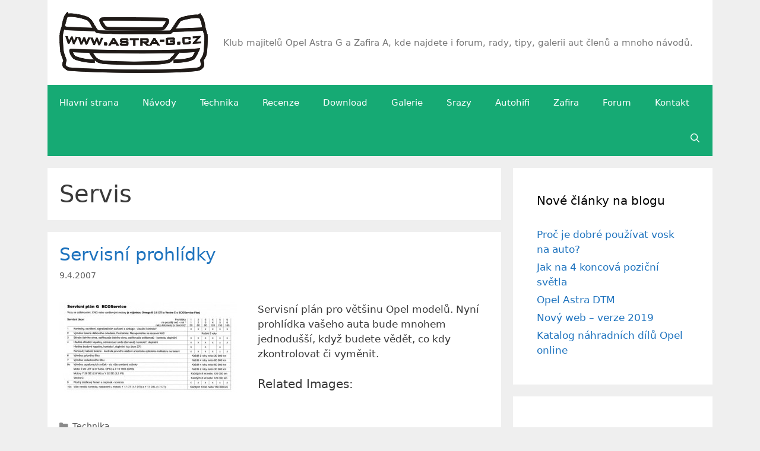

--- FILE ---
content_type: text/html; charset=UTF-8
request_url: https://www.astra-g.cz/stitky/servis/
body_size: 11183
content:
<!DOCTYPE html>
<html lang="cs">
<head>
<meta charset="UTF-8">
<meta name='robots' content='index, follow, max-image-preview:large, max-snippet:-1, max-video-preview:-1' />
<meta name="viewport" content="width=device-width, initial-scale=1">
<!-- This site is optimized with the Yoast SEO plugin v26.6 - https://yoast.com/wordpress/plugins/seo/ -->
<title>Servis &#8226; Astra-G.cz</title>
<link rel="canonical" href="https://www.astra-g.cz/stitky/servis/" />
<meta property="og:locale" content="cs_CZ" />
<meta property="og:type" content="article" />
<meta property="og:title" content="Servis &#8226; Astra-G.cz" />
<meta property="og:url" content="https://www.astra-g.cz/stitky/servis/" />
<meta property="og:site_name" content="Astra-G.cz" />
<meta name="twitter:card" content="summary_large_image" />
<script type="application/ld+json" class="yoast-schema-graph">{"@context":"https://schema.org","@graph":[{"@type":"CollectionPage","@id":"https://www.astra-g.cz/stitky/servis/","url":"https://www.astra-g.cz/stitky/servis/","name":"Servis &#8226; Astra-G.cz","isPartOf":{"@id":"https://www.astra-g.cz/#website"},"primaryImageOfPage":{"@id":"https://www.astra-g.cz/stitky/servis/#primaryimage"},"image":{"@id":"https://www.astra-g.cz/stitky/servis/#primaryimage"},"thumbnailUrl":"https://www.astra-g.cz/wp-content/uploads/servis11.jpg","breadcrumb":{"@id":"https://www.astra-g.cz/stitky/servis/#breadcrumb"},"inLanguage":"cs"},{"@type":"ImageObject","inLanguage":"cs","@id":"https://www.astra-g.cz/stitky/servis/#primaryimage","url":"https://www.astra-g.cz/wp-content/uploads/servis11.jpg","contentUrl":"https://www.astra-g.cz/wp-content/uploads/servis11.jpg","width":800,"height":407,"caption":"servisní prohlídky opel astra g"},{"@type":"BreadcrumbList","@id":"https://www.astra-g.cz/stitky/servis/#breadcrumb","itemListElement":[{"@type":"ListItem","position":1,"name":"Úvod","item":"https://www.astra-g.cz/"},{"@type":"ListItem","position":2,"name":"Servis"}]},{"@type":"WebSite","@id":"https://www.astra-g.cz/#website","url":"https://www.astra-g.cz/","name":"Astra-G.cz","description":"Klub majitelů Opel Astra G a Zafira A, kde najdete i forum, rady, tipy, galerii aut členů a mnoho návodů.","publisher":{"@id":"https://www.astra-g.cz/#/schema/person/b3765004c083e44f55dcc8720fa7264b"},"potentialAction":[{"@type":"SearchAction","target":{"@type":"EntryPoint","urlTemplate":"https://www.astra-g.cz/?s={search_term_string}"},"query-input":{"@type":"PropertyValueSpecification","valueRequired":true,"valueName":"search_term_string"}}],"inLanguage":"cs"},{"@type":["Person","Organization"],"@id":"https://www.astra-g.cz/#/schema/person/b3765004c083e44f55dcc8720fa7264b","name":"Milosh","image":{"@type":"ImageObject","inLanguage":"cs","@id":"https://www.astra-g.cz/#/schema/person/image/","url":"https://www.astra-g.cz/wp-content/uploads/logo1.gif","contentUrl":"https://www.astra-g.cz/wp-content/uploads/logo1.gif","width":250,"height":103,"caption":"Milosh"},"logo":{"@id":"https://www.astra-g.cz/#/schema/person/image/"}}]}</script>
<!-- / Yoast SEO plugin. -->
<link rel="alternate" type="application/rss+xml" title="Astra-G.cz &raquo; RSS zdroj" href="https://www.astra-g.cz/feed/" />
<link rel="alternate" type="application/rss+xml" title="Astra-G.cz &raquo; RSS komentářů" href="https://www.astra-g.cz/comments/feed/" />
<link rel="alternate" type="application/rss+xml" title="Astra-G.cz &raquo; RSS pro štítek Servis" href="https://www.astra-g.cz/stitky/servis/feed/" />
<style id='wp-img-auto-sizes-contain-inline-css'>
img:is([sizes=auto i],[sizes^="auto," i]){contain-intrinsic-size:3000px 1500px}
/*# sourceURL=wp-img-auto-sizes-contain-inline-css */
</style>
<style id='wp-block-library-inline-css'>
:root{--wp-block-synced-color:#7a00df;--wp-block-synced-color--rgb:122,0,223;--wp-bound-block-color:var(--wp-block-synced-color);--wp-editor-canvas-background:#ddd;--wp-admin-theme-color:#007cba;--wp-admin-theme-color--rgb:0,124,186;--wp-admin-theme-color-darker-10:#006ba1;--wp-admin-theme-color-darker-10--rgb:0,107,160.5;--wp-admin-theme-color-darker-20:#005a87;--wp-admin-theme-color-darker-20--rgb:0,90,135;--wp-admin-border-width-focus:2px}@media (min-resolution:192dpi){:root{--wp-admin-border-width-focus:1.5px}}.wp-element-button{cursor:pointer}:root .has-very-light-gray-background-color{background-color:#eee}:root .has-very-dark-gray-background-color{background-color:#313131}:root .has-very-light-gray-color{color:#eee}:root .has-very-dark-gray-color{color:#313131}:root .has-vivid-green-cyan-to-vivid-cyan-blue-gradient-background{background:linear-gradient(135deg,#00d084,#0693e3)}:root .has-purple-crush-gradient-background{background:linear-gradient(135deg,#34e2e4,#4721fb 50%,#ab1dfe)}:root .has-hazy-dawn-gradient-background{background:linear-gradient(135deg,#faaca8,#dad0ec)}:root .has-subdued-olive-gradient-background{background:linear-gradient(135deg,#fafae1,#67a671)}:root .has-atomic-cream-gradient-background{background:linear-gradient(135deg,#fdd79a,#004a59)}:root .has-nightshade-gradient-background{background:linear-gradient(135deg,#330968,#31cdcf)}:root .has-midnight-gradient-background{background:linear-gradient(135deg,#020381,#2874fc)}:root{--wp--preset--font-size--normal:16px;--wp--preset--font-size--huge:42px}.has-regular-font-size{font-size:1em}.has-larger-font-size{font-size:2.625em}.has-normal-font-size{font-size:var(--wp--preset--font-size--normal)}.has-huge-font-size{font-size:var(--wp--preset--font-size--huge)}.has-text-align-center{text-align:center}.has-text-align-left{text-align:left}.has-text-align-right{text-align:right}.has-fit-text{white-space:nowrap!important}#end-resizable-editor-section{display:none}.aligncenter{clear:both}.items-justified-left{justify-content:flex-start}.items-justified-center{justify-content:center}.items-justified-right{justify-content:flex-end}.items-justified-space-between{justify-content:space-between}.screen-reader-text{border:0;clip-path:inset(50%);height:1px;margin:-1px;overflow:hidden;padding:0;position:absolute;width:1px;word-wrap:normal!important}.screen-reader-text:focus{background-color:#ddd;clip-path:none;color:#444;display:block;font-size:1em;height:auto;left:5px;line-height:normal;padding:15px 23px 14px;text-decoration:none;top:5px;width:auto;z-index:100000}html :where(.has-border-color){border-style:solid}html :where([style*=border-top-color]){border-top-style:solid}html :where([style*=border-right-color]){border-right-style:solid}html :where([style*=border-bottom-color]){border-bottom-style:solid}html :where([style*=border-left-color]){border-left-style:solid}html :where([style*=border-width]){border-style:solid}html :where([style*=border-top-width]){border-top-style:solid}html :where([style*=border-right-width]){border-right-style:solid}html :where([style*=border-bottom-width]){border-bottom-style:solid}html :where([style*=border-left-width]){border-left-style:solid}html :where(img[class*=wp-image-]){height:auto;max-width:100%}:where(figure){margin:0 0 1em}html :where(.is-position-sticky){--wp-admin--admin-bar--position-offset:var(--wp-admin--admin-bar--height,0px)}@media screen and (max-width:600px){html :where(.is-position-sticky){--wp-admin--admin-bar--position-offset:0px}}
/*# sourceURL=wp-block-library-inline-css */
</style><style id='global-styles-inline-css'>
:root{--wp--preset--aspect-ratio--square: 1;--wp--preset--aspect-ratio--4-3: 4/3;--wp--preset--aspect-ratio--3-4: 3/4;--wp--preset--aspect-ratio--3-2: 3/2;--wp--preset--aspect-ratio--2-3: 2/3;--wp--preset--aspect-ratio--16-9: 16/9;--wp--preset--aspect-ratio--9-16: 9/16;--wp--preset--color--black: #000000;--wp--preset--color--cyan-bluish-gray: #abb8c3;--wp--preset--color--white: #ffffff;--wp--preset--color--pale-pink: #f78da7;--wp--preset--color--vivid-red: #cf2e2e;--wp--preset--color--luminous-vivid-orange: #ff6900;--wp--preset--color--luminous-vivid-amber: #fcb900;--wp--preset--color--light-green-cyan: #7bdcb5;--wp--preset--color--vivid-green-cyan: #00d084;--wp--preset--color--pale-cyan-blue: #8ed1fc;--wp--preset--color--vivid-cyan-blue: #0693e3;--wp--preset--color--vivid-purple: #9b51e0;--wp--preset--color--contrast: var(--contrast);--wp--preset--color--contrast-2: var(--contrast-2);--wp--preset--color--contrast-3: var(--contrast-3);--wp--preset--color--base: var(--base);--wp--preset--color--base-2: var(--base-2);--wp--preset--color--base-3: var(--base-3);--wp--preset--color--accent: var(--accent);--wp--preset--gradient--vivid-cyan-blue-to-vivid-purple: linear-gradient(135deg,rgb(6,147,227) 0%,rgb(155,81,224) 100%);--wp--preset--gradient--light-green-cyan-to-vivid-green-cyan: linear-gradient(135deg,rgb(122,220,180) 0%,rgb(0,208,130) 100%);--wp--preset--gradient--luminous-vivid-amber-to-luminous-vivid-orange: linear-gradient(135deg,rgb(252,185,0) 0%,rgb(255,105,0) 100%);--wp--preset--gradient--luminous-vivid-orange-to-vivid-red: linear-gradient(135deg,rgb(255,105,0) 0%,rgb(207,46,46) 100%);--wp--preset--gradient--very-light-gray-to-cyan-bluish-gray: linear-gradient(135deg,rgb(238,238,238) 0%,rgb(169,184,195) 100%);--wp--preset--gradient--cool-to-warm-spectrum: linear-gradient(135deg,rgb(74,234,220) 0%,rgb(151,120,209) 20%,rgb(207,42,186) 40%,rgb(238,44,130) 60%,rgb(251,105,98) 80%,rgb(254,248,76) 100%);--wp--preset--gradient--blush-light-purple: linear-gradient(135deg,rgb(255,206,236) 0%,rgb(152,150,240) 100%);--wp--preset--gradient--blush-bordeaux: linear-gradient(135deg,rgb(254,205,165) 0%,rgb(254,45,45) 50%,rgb(107,0,62) 100%);--wp--preset--gradient--luminous-dusk: linear-gradient(135deg,rgb(255,203,112) 0%,rgb(199,81,192) 50%,rgb(65,88,208) 100%);--wp--preset--gradient--pale-ocean: linear-gradient(135deg,rgb(255,245,203) 0%,rgb(182,227,212) 50%,rgb(51,167,181) 100%);--wp--preset--gradient--electric-grass: linear-gradient(135deg,rgb(202,248,128) 0%,rgb(113,206,126) 100%);--wp--preset--gradient--midnight: linear-gradient(135deg,rgb(2,3,129) 0%,rgb(40,116,252) 100%);--wp--preset--font-size--small: 13px;--wp--preset--font-size--medium: 20px;--wp--preset--font-size--large: 36px;--wp--preset--font-size--x-large: 42px;--wp--preset--spacing--20: 0.44rem;--wp--preset--spacing--30: 0.67rem;--wp--preset--spacing--40: 1rem;--wp--preset--spacing--50: 1.5rem;--wp--preset--spacing--60: 2.25rem;--wp--preset--spacing--70: 3.38rem;--wp--preset--spacing--80: 5.06rem;--wp--preset--shadow--natural: 6px 6px 9px rgba(0, 0, 0, 0.2);--wp--preset--shadow--deep: 12px 12px 50px rgba(0, 0, 0, 0.4);--wp--preset--shadow--sharp: 6px 6px 0px rgba(0, 0, 0, 0.2);--wp--preset--shadow--outlined: 6px 6px 0px -3px rgb(255, 255, 255), 6px 6px rgb(0, 0, 0);--wp--preset--shadow--crisp: 6px 6px 0px rgb(0, 0, 0);}:where(.is-layout-flex){gap: 0.5em;}:where(.is-layout-grid){gap: 0.5em;}body .is-layout-flex{display: flex;}.is-layout-flex{flex-wrap: wrap;align-items: center;}.is-layout-flex > :is(*, div){margin: 0;}body .is-layout-grid{display: grid;}.is-layout-grid > :is(*, div){margin: 0;}:where(.wp-block-columns.is-layout-flex){gap: 2em;}:where(.wp-block-columns.is-layout-grid){gap: 2em;}:where(.wp-block-post-template.is-layout-flex){gap: 1.25em;}:where(.wp-block-post-template.is-layout-grid){gap: 1.25em;}.has-black-color{color: var(--wp--preset--color--black) !important;}.has-cyan-bluish-gray-color{color: var(--wp--preset--color--cyan-bluish-gray) !important;}.has-white-color{color: var(--wp--preset--color--white) !important;}.has-pale-pink-color{color: var(--wp--preset--color--pale-pink) !important;}.has-vivid-red-color{color: var(--wp--preset--color--vivid-red) !important;}.has-luminous-vivid-orange-color{color: var(--wp--preset--color--luminous-vivid-orange) !important;}.has-luminous-vivid-amber-color{color: var(--wp--preset--color--luminous-vivid-amber) !important;}.has-light-green-cyan-color{color: var(--wp--preset--color--light-green-cyan) !important;}.has-vivid-green-cyan-color{color: var(--wp--preset--color--vivid-green-cyan) !important;}.has-pale-cyan-blue-color{color: var(--wp--preset--color--pale-cyan-blue) !important;}.has-vivid-cyan-blue-color{color: var(--wp--preset--color--vivid-cyan-blue) !important;}.has-vivid-purple-color{color: var(--wp--preset--color--vivid-purple) !important;}.has-black-background-color{background-color: var(--wp--preset--color--black) !important;}.has-cyan-bluish-gray-background-color{background-color: var(--wp--preset--color--cyan-bluish-gray) !important;}.has-white-background-color{background-color: var(--wp--preset--color--white) !important;}.has-pale-pink-background-color{background-color: var(--wp--preset--color--pale-pink) !important;}.has-vivid-red-background-color{background-color: var(--wp--preset--color--vivid-red) !important;}.has-luminous-vivid-orange-background-color{background-color: var(--wp--preset--color--luminous-vivid-orange) !important;}.has-luminous-vivid-amber-background-color{background-color: var(--wp--preset--color--luminous-vivid-amber) !important;}.has-light-green-cyan-background-color{background-color: var(--wp--preset--color--light-green-cyan) !important;}.has-vivid-green-cyan-background-color{background-color: var(--wp--preset--color--vivid-green-cyan) !important;}.has-pale-cyan-blue-background-color{background-color: var(--wp--preset--color--pale-cyan-blue) !important;}.has-vivid-cyan-blue-background-color{background-color: var(--wp--preset--color--vivid-cyan-blue) !important;}.has-vivid-purple-background-color{background-color: var(--wp--preset--color--vivid-purple) !important;}.has-black-border-color{border-color: var(--wp--preset--color--black) !important;}.has-cyan-bluish-gray-border-color{border-color: var(--wp--preset--color--cyan-bluish-gray) !important;}.has-white-border-color{border-color: var(--wp--preset--color--white) !important;}.has-pale-pink-border-color{border-color: var(--wp--preset--color--pale-pink) !important;}.has-vivid-red-border-color{border-color: var(--wp--preset--color--vivid-red) !important;}.has-luminous-vivid-orange-border-color{border-color: var(--wp--preset--color--luminous-vivid-orange) !important;}.has-luminous-vivid-amber-border-color{border-color: var(--wp--preset--color--luminous-vivid-amber) !important;}.has-light-green-cyan-border-color{border-color: var(--wp--preset--color--light-green-cyan) !important;}.has-vivid-green-cyan-border-color{border-color: var(--wp--preset--color--vivid-green-cyan) !important;}.has-pale-cyan-blue-border-color{border-color: var(--wp--preset--color--pale-cyan-blue) !important;}.has-vivid-cyan-blue-border-color{border-color: var(--wp--preset--color--vivid-cyan-blue) !important;}.has-vivid-purple-border-color{border-color: var(--wp--preset--color--vivid-purple) !important;}.has-vivid-cyan-blue-to-vivid-purple-gradient-background{background: var(--wp--preset--gradient--vivid-cyan-blue-to-vivid-purple) !important;}.has-light-green-cyan-to-vivid-green-cyan-gradient-background{background: var(--wp--preset--gradient--light-green-cyan-to-vivid-green-cyan) !important;}.has-luminous-vivid-amber-to-luminous-vivid-orange-gradient-background{background: var(--wp--preset--gradient--luminous-vivid-amber-to-luminous-vivid-orange) !important;}.has-luminous-vivid-orange-to-vivid-red-gradient-background{background: var(--wp--preset--gradient--luminous-vivid-orange-to-vivid-red) !important;}.has-very-light-gray-to-cyan-bluish-gray-gradient-background{background: var(--wp--preset--gradient--very-light-gray-to-cyan-bluish-gray) !important;}.has-cool-to-warm-spectrum-gradient-background{background: var(--wp--preset--gradient--cool-to-warm-spectrum) !important;}.has-blush-light-purple-gradient-background{background: var(--wp--preset--gradient--blush-light-purple) !important;}.has-blush-bordeaux-gradient-background{background: var(--wp--preset--gradient--blush-bordeaux) !important;}.has-luminous-dusk-gradient-background{background: var(--wp--preset--gradient--luminous-dusk) !important;}.has-pale-ocean-gradient-background{background: var(--wp--preset--gradient--pale-ocean) !important;}.has-electric-grass-gradient-background{background: var(--wp--preset--gradient--electric-grass) !important;}.has-midnight-gradient-background{background: var(--wp--preset--gradient--midnight) !important;}.has-small-font-size{font-size: var(--wp--preset--font-size--small) !important;}.has-medium-font-size{font-size: var(--wp--preset--font-size--medium) !important;}.has-large-font-size{font-size: var(--wp--preset--font-size--large) !important;}.has-x-large-font-size{font-size: var(--wp--preset--font-size--x-large) !important;}
/*# sourceURL=global-styles-inline-css */
</style>
<style id='classic-theme-styles-inline-css'>
/*! This file is auto-generated */
.wp-block-button__link{color:#fff;background-color:#32373c;border-radius:9999px;box-shadow:none;text-decoration:none;padding:calc(.667em + 2px) calc(1.333em + 2px);font-size:1.125em}.wp-block-file__button{background:#32373c;color:#fff;text-decoration:none}
/*# sourceURL=/wp-includes/css/classic-themes.min.css */
</style>
<!-- <link rel='stylesheet' id='responsive-lightbox-nivo_lightbox-css-css' href='https://www.astra-g.cz/wp-content/plugins/responsive-lightbox-lite/assets/nivo-lightbox/nivo-lightbox.css?ver=6.9' media='all' /> -->
<!-- <link rel='stylesheet' id='responsive-lightbox-nivo_lightbox-css-d-css' href='https://www.astra-g.cz/wp-content/plugins/responsive-lightbox-lite/assets/nivo-lightbox/themes/default/default.css?ver=6.9' media='all' /> -->
<!-- <link rel='stylesheet' id='generate-style-css' href='https://www.astra-g.cz/wp-content/themes/generatepress/assets/css/all.min.css?ver=3.6.1' media='all' /> -->
<link rel="stylesheet" type="text/css" href="//www.astra-g.cz/wp-content/cache/wpfc-minified/101rdu9d/e0oux.css" media="all"/>
<style id='generate-style-inline-css'>
@media (max-width: 768px){.main-navigation .menu-toggle,.main-navigation .mobile-bar-items,.sidebar-nav-mobile:not(#sticky-placeholder){display:block;}.main-navigation ul,.gen-sidebar-nav{display:none;}[class*="nav-float-"] .site-header .inside-header > *{float:none;clear:both;}}
.dynamic-author-image-rounded{border-radius:100%;}.dynamic-featured-image, .dynamic-author-image{vertical-align:middle;}.one-container.blog .dynamic-content-template:not(:last-child), .one-container.archive .dynamic-content-template:not(:last-child){padding-bottom:0px;}.dynamic-entry-excerpt > p:last-child{margin-bottom:0px;}
/*# sourceURL=generate-style-inline-css */
</style>
<!-- <link rel='stylesheet' id='generate-font-icons-css' href='https://www.astra-g.cz/wp-content/themes/generatepress/assets/css/components/font-icons.min.css?ver=3.6.1' media='all' /> -->
<!-- <link rel='stylesheet' id='generatepress-dynamic-css' href='https://www.astra-g.cz/wp-content/uploads/generatepress/style.min.css?ver=1767772843' media='all' /> -->
<!-- <link rel='stylesheet' id='generate-blog-images-css' href='https://www.astra-g.cz/wp-content/plugins/gp-premium/blog/functions/css/featured-images.min.css?ver=2.5.2' media='all' /> -->
<!-- <link rel='stylesheet' id='generate-navigation-branding-css' href='https://www.astra-g.cz/wp-content/plugins/gp-premium/menu-plus/functions/css/navigation-branding.min.css?ver=2.5.2' media='all' /> -->
<link rel="stylesheet" type="text/css" href="//www.astra-g.cz/wp-content/cache/wpfc-minified/8ad6zixd/e0ov1.css" media="all"/>
<style id='generate-navigation-branding-inline-css'>
@media (max-width: 768px){.site-header, #site-navigation, #sticky-navigation{display:none !important;opacity:0.0;}#mobile-header{display:block !important;width:100% !important;}#mobile-header .main-nav > ul{display:none;}#mobile-header.toggled .main-nav > ul, #mobile-header .menu-toggle, #mobile-header .mobile-bar-items{display:block;}#mobile-header .main-nav{-ms-flex:0 0 100%;flex:0 0 100%;-webkit-box-ordinal-group:5;-ms-flex-order:4;order:4;}.navigation-branding .main-title a, .navigation-branding .main-title a:hover, .navigation-branding .main-title a:visited{color:#ffffff;}}.navigation-branding img, .site-logo.mobile-header-logo img{height:60px;width:auto;}.navigation-branding .main-title{line-height:60px;}@media (max-width: 1130px){#site-navigation .navigation-branding, #sticky-navigation .navigation-branding{margin-left:10px;}}@media (max-width: 768px){.main-navigation:not(.slideout-navigation) .main-nav{-ms-flex:0 0 100%;flex:0 0 100%;}.main-navigation:not(.slideout-navigation) .inside-navigation{-ms-flex-wrap:wrap;flex-wrap:wrap;display:-webkit-box;display:-ms-flexbox;display:flex;}.nav-aligned-center .navigation-branding, .nav-aligned-left .navigation-branding{margin-right:auto;}.nav-aligned-center  .main-navigation.has-branding:not(.slideout-navigation) .inside-navigation .main-nav,.nav-aligned-center  .main-navigation.has-sticky-branding.navigation-stick .inside-navigation .main-nav,.nav-aligned-left  .main-navigation.has-branding:not(.slideout-navigation) .inside-navigation .main-nav,.nav-aligned-left  .main-navigation.has-sticky-branding.navigation-stick .inside-navigation .main-nav{margin-right:0px;}}
/*# sourceURL=generate-navigation-branding-inline-css */
</style>
<script src='//www.astra-g.cz/wp-content/cache/wpfc-minified/2fm9vo38/e0oux.js' type="text/javascript"></script>
<!-- <script src="https://www.astra-g.cz/wp-includes/js/jquery/jquery.min.js?ver=3.7.1" id="jquery-core-js"></script> -->
<!-- <script src="https://www.astra-g.cz/wp-includes/js/jquery/jquery-migrate.min.js?ver=3.4.1" id="jquery-migrate-js"></script> -->
<!-- <script src="https://www.astra-g.cz/wp-content/plugins/responsive-lightbox-lite/assets/nivo-lightbox/nivo-lightbox.min.js?ver=6.9" id="responsive-lightbox-nivo_lightbox-js"></script> -->
<script id="responsive-lightbox-lite-script-js-extra">
var rllArgs = {"script":"nivo_lightbox","selector":"lightbox","custom_events":""};
//# sourceURL=responsive-lightbox-lite-script-js-extra
</script>
<script src='//www.astra-g.cz/wp-content/cache/wpfc-minified/g5qu9vst/e0oux.js' type="text/javascript"></script>
<!-- <script src="https://www.astra-g.cz/wp-content/plugins/responsive-lightbox-lite/assets/inc/script.js?ver=6.9" id="responsive-lightbox-lite-script-js"></script> -->
<link rel="https://api.w.org/" href="https://www.astra-g.cz/wp-json/" /><link rel="alternate" title="JSON" type="application/json" href="https://www.astra-g.cz/wp-json/wp/v2/tags/212" /><link rel="EditURI" type="application/rsd+xml" title="RSD" href="https://www.astra-g.cz/xmlrpc.php?rsd" />
<meta name="generator" content="WordPress 6.9" />
<link rel="icon" href="https://www.astra-g.cz/wp-content/uploads/astra_g_favico-150x150.png" sizes="32x32" />
<link rel="icon" href="https://www.astra-g.cz/wp-content/uploads/astra_g_favico.png" sizes="192x192" />
<link rel="apple-touch-icon" href="https://www.astra-g.cz/wp-content/uploads/astra_g_favico.png" />
<meta name="msapplication-TileImage" content="https://www.astra-g.cz/wp-content/uploads/astra_g_favico.png" />
<style id="wp-custom-css">
.single-post .entry-content a {
text-decoration: underline;
}
.read-more-container {
text-align: right;
}		</style>
<script async src="https://pagead2.googlesyndication.com/pagead/js/adsbygoogle.js?client=ca-pub-5757814302155523"
crossorigin="anonymous"></script>	
<script>
(function (s, t, a, y, twenty, two) {
s.Stay22 = s.Stay22 || {};
s.Stay22.params = { lmaID: '692d6e05b2478d16bb97d422' };
twenty = t.createElement(a);
two = t.getElementsByTagName(a)[0];
twenty.async = 1;
twenty.src = y;
two.parentNode.insertBefore(twenty, two);
})(window, document, 'script', 'https://scripts.stay22.com/letmeallez.js');
</script>
<!-- <link rel='stylesheet' id='ngg_trigger_buttons-css' href='https://www.astra-g.cz/wp-content/plugins/nextgen-gallery/static/GalleryDisplay/trigger_buttons.css?ver=4.0.3' media='all' /> -->
<!-- <link rel='stylesheet' id='fancybox-0-css' href='https://www.astra-g.cz/wp-content/plugins/nextgen-gallery/static/Lightbox/fancybox/jquery.fancybox-1.3.4.css?ver=4.0.3' media='all' /> -->
<!-- <link rel='stylesheet' id='fontawesome_v4_shim_style-css' href='https://www.astra-g.cz/wp-content/plugins/nextgen-gallery/static/FontAwesome/css/v4-shims.min.css?ver=6.9' media='all' /> -->
<!-- <link rel='stylesheet' id='fontawesome-css' href='https://www.astra-g.cz/wp-content/plugins/nextgen-gallery/static/FontAwesome/css/all.min.css?ver=6.9' media='all' /> -->
<!-- <link rel='stylesheet' id='nextgen_pagination_style-css' href='https://www.astra-g.cz/wp-content/plugins/nextgen-gallery/static/GalleryDisplay/pagination_style.css?ver=4.0.3' media='all' /> -->
<!-- <link rel='stylesheet' id='nextgen_basic_thumbnails_style-css' href='https://www.astra-g.cz/wp-content/plugins/nextgen-gallery/static/Thumbnails/nextgen_basic_thumbnails.css?ver=4.0.3' media='all' /> -->
<link rel="stylesheet" type="text/css" href="//www.astra-g.cz/wp-content/cache/wpfc-minified/km5nb17l/e0oux.css" media="all"/>
</head>
<body class="archive tag tag-servis tag-212 wp-custom-logo wp-embed-responsive wp-theme-generatepress post-image-below-header post-image-aligned-left sticky-menu-fade mobile-header right-sidebar nav-below-header separate-containers contained-header active-footer-widgets-3 nav-search-enabled nav-aligned-left header-aligned-left dropdown-hover" itemtype="https://schema.org/Blog" itemscope>
<a class="screen-reader-text skip-link" href="#content" title="Přeskočit na obsah">Přeskočit na obsah</a>		<header class="site-header grid-container grid-parent" id="masthead" aria-label="Web"  itemtype="https://schema.org/WPHeader" itemscope>
<div class="inside-header grid-container grid-parent">
<div class="site-branding-container"><div class="site-logo">
<a href="https://www.astra-g.cz/" rel="home">
<img  class="header-image is-logo-image" alt="Astra-G.cz" src="https://www.astra-g.cz/wp-content/uploads/logo1.gif" />
</a>
</div><div class="site-branding">
<p class="site-description" itemprop="description">Klub majitelů Opel Astra G a Zafira A, kde najdete i forum, rady, tipy, galerii aut členů a mnoho návodů.</p>
</div></div>			</div>
</header>
<nav id="mobile-header" itemtype="https://schema.org/SiteNavigationElement" itemscope class="main-navigation mobile-header-navigation has-branding">
<div class="inside-navigation grid-container grid-parent">
<form method="get" class="search-form navigation-search" action="https://www.astra-g.cz/">
<input type="search" class="search-field" value="" name="s" title="Hledat" />
</form><div class="navigation-branding"><p class="main-title" itemprop="headline">
<a href="https://www.astra-g.cz/" rel="home">
Astra-G.cz
</a>
</p></div>		<div class="mobile-bar-items">
<span class="search-item">
<a aria-label="Otevřít vyhledávání" href="#">
</a>
</span>
</div>
<button class="menu-toggle" aria-controls="mobile-menu" aria-expanded="false">
<span class="mobile-menu">Menu</span>					</button>
<div id="mobile-menu" class="main-nav"><ul id="menu-menu" class=" menu sf-menu"><li id="menu-item-290" class="menu-item menu-item-type-custom menu-item-object-custom menu-item-home menu-item-290"><a href="https://www.astra-g.cz" title="Hlavní strana &#8211; homepage">Hlavní strana</a></li>
<li id="menu-item-281" class="menu-item menu-item-type-taxonomy menu-item-object-category menu-item-281"><a href="https://www.astra-g.cz/kategorie/navody/">Návody</a></li>
<li id="menu-item-284" class="menu-item menu-item-type-taxonomy menu-item-object-category menu-item-284"><a href="https://www.astra-g.cz/kategorie/technika/">Technika</a></li>
<li id="menu-item-282" class="menu-item menu-item-type-taxonomy menu-item-object-category menu-item-282"><a href="https://www.astra-g.cz/kategorie/recenze/">Recenze</a></li>
<li id="menu-item-3136" class="menu-item menu-item-type-post_type menu-item-object-page menu-item-3136"><a href="https://www.astra-g.cz/download-ke-stazeni/" title="Download &#8211; ke stažení">Download</a></li>
<li id="menu-item-718" class="menu-item menu-item-type-post_type menu-item-object-page menu-item-718"><a href="https://www.astra-g.cz/galerie/">Galerie</a></li>
<li id="menu-item-4143" class="menu-item menu-item-type-taxonomy menu-item-object-category menu-item-4143"><a href="https://www.astra-g.cz/kategorie/srazy/">Srazy</a></li>
<li id="menu-item-288" class="menu-item menu-item-type-taxonomy menu-item-object-category menu-item-288"><a href="https://www.astra-g.cz/kategorie/autohifi/">Autohifi</a></li>
<li id="menu-item-286" class="menu-item menu-item-type-taxonomy menu-item-object-category menu-item-286"><a href="https://www.astra-g.cz/kategorie/zafira/" title="Opel Zafira">Zafira</a></li>
<li id="menu-item-289" class="menu-item menu-item-type-custom menu-item-object-custom menu-item-289"><a href="https://www.astra-g.cz/forum/">Forum</a></li>
<li id="menu-item-3151" class="menu-item menu-item-type-post_type menu-item-object-page menu-item-3151"><a href="https://www.astra-g.cz/kontakt/">Kontakt</a></li>
<li class="search-item menu-item-align-right"><a aria-label="Otevřít vyhledávání" href="#"></a></li></ul></div>			</div><!-- .inside-navigation -->
</nav><!-- #site-navigation -->
<nav class="main-navigation grid-container grid-parent sub-menu-left" id="site-navigation" aria-label="Primární"  itemtype="https://schema.org/SiteNavigationElement" itemscope>
<div class="inside-navigation grid-container grid-parent">
<form method="get" class="search-form navigation-search" action="https://www.astra-g.cz/">
<input type="search" class="search-field" value="" name="s" title="Hledat" />
</form>		<div class="mobile-bar-items">
<span class="search-item">
<a aria-label="Otevřít vyhledávání" href="#">
</a>
</span>
</div>
<button class="menu-toggle" aria-controls="primary-menu" aria-expanded="false">
<span class="mobile-menu">Menu</span>				</button>
<div id="primary-menu" class="main-nav"><ul id="menu-menu-1" class=" menu sf-menu"><li class="menu-item menu-item-type-custom menu-item-object-custom menu-item-home menu-item-290"><a href="https://www.astra-g.cz" title="Hlavní strana &#8211; homepage">Hlavní strana</a></li>
<li class="menu-item menu-item-type-taxonomy menu-item-object-category menu-item-281"><a href="https://www.astra-g.cz/kategorie/navody/">Návody</a></li>
<li class="menu-item menu-item-type-taxonomy menu-item-object-category menu-item-284"><a href="https://www.astra-g.cz/kategorie/technika/">Technika</a></li>
<li class="menu-item menu-item-type-taxonomy menu-item-object-category menu-item-282"><a href="https://www.astra-g.cz/kategorie/recenze/">Recenze</a></li>
<li class="menu-item menu-item-type-post_type menu-item-object-page menu-item-3136"><a href="https://www.astra-g.cz/download-ke-stazeni/" title="Download &#8211; ke stažení">Download</a></li>
<li class="menu-item menu-item-type-post_type menu-item-object-page menu-item-718"><a href="https://www.astra-g.cz/galerie/">Galerie</a></li>
<li class="menu-item menu-item-type-taxonomy menu-item-object-category menu-item-4143"><a href="https://www.astra-g.cz/kategorie/srazy/">Srazy</a></li>
<li class="menu-item menu-item-type-taxonomy menu-item-object-category menu-item-288"><a href="https://www.astra-g.cz/kategorie/autohifi/">Autohifi</a></li>
<li class="menu-item menu-item-type-taxonomy menu-item-object-category menu-item-286"><a href="https://www.astra-g.cz/kategorie/zafira/" title="Opel Zafira">Zafira</a></li>
<li class="menu-item menu-item-type-custom menu-item-object-custom menu-item-289"><a href="https://www.astra-g.cz/forum/">Forum</a></li>
<li class="menu-item menu-item-type-post_type menu-item-object-page menu-item-3151"><a href="https://www.astra-g.cz/kontakt/">Kontakt</a></li>
<li class="search-item menu-item-align-right"><a aria-label="Otevřít vyhledávání" href="#"></a></li></ul></div>			</div>
</nav>
<div class="site grid-container container hfeed grid-parent" id="page">
<div class="site-content" id="content">
<div class="content-area grid-parent mobile-grid-100 grid-70 tablet-grid-70" id="primary">
<main class="site-main" id="main">
<header class="page-header" aria-label="Stránka">
<h1 class="page-title">
Servis			</h1>
</header>
<article id="post-110" class="post-110 post type-post status-publish format-standard has-post-thumbnail hentry category-technika tag-servis tag-servisni-prohlidka" itemtype="https://schema.org/CreativeWork" itemscope>
<div class="inside-article">
<header class="entry-header">
<h2 class="entry-title" itemprop="headline"><a href="https://www.astra-g.cz/servisni-prohlidky/" rel="bookmark">Servisní prohlídky</a></h2>		<div class="entry-meta">
<span class="posted-on"><time class="updated" datetime="2025-04-15T05:53:30+01:00" itemprop="dateModified">15.4.2025</time><time class="entry-date published" datetime="2007-04-09T21:39:28+01:00" itemprop="datePublished">9.4.2007</time></span> 		</div>
</header>
<div class="post-image">
<a href="https://www.astra-g.cz/servisni-prohlidky/">
<img width="300" height="153" src="https://www.astra-g.cz/wp-content/uploads/servis11-300x153.jpg" class="attachment-medium size-medium wp-post-image" alt="servisní prohlídky opel astra g" itemprop="image" decoding="async" srcset="https://www.astra-g.cz/wp-content/uploads/servis11-300x153.jpg 300w, https://www.astra-g.cz/wp-content/uploads/servis11.jpg 800w" sizes="(max-width: 300px) 100vw, 300px" />
</a>
</div>
<div class="entry-content" itemprop="text">
<p>Servisní plán pro většinu Opel modelů. Nyní prohlídka vašeho auta bude mnohem jednodušší, když budete vědět, co kdy zkontrolovat či vyměnit.</p>
<h3>Related Images:</h3>			</div>
<footer class="entry-meta" aria-label="Metainformace položky">
<span class="cat-links"><span class="screen-reader-text">Rubriky </span><a href="https://www.astra-g.cz/kategorie/technika/" rel="category tag">Technika</a></span> 		</footer>
</div>
</article>
<article id="post-120" class="post-120 post type-post status-publish format-standard has-post-thumbnail hentry category-navody tag-servis tag-servisni-prohlidka" itemtype="https://schema.org/CreativeWork" itemscope>
<div class="inside-article">
<header class="entry-header">
<h2 class="entry-title" itemprop="headline"><a href="https://www.astra-g.cz/insp-hlaska-servisni-prohlidky/" rel="bookmark">InSP &#8211; Hláška servisní prohlídky</a></h2>		<div class="entry-meta">
<span class="posted-on"><time class="updated" datetime="2025-04-15T05:53:36+01:00" itemprop="dateModified">15.4.2025</time><time class="entry-date published" datetime="2007-03-23T21:11:38+01:00" itemprop="datePublished">23.3.2007</time></span> 		</div>
</header>
<div class="post-image">
<a href="https://www.astra-g.cz/insp-hlaska-servisni-prohlidky/">
<img width="300" height="191" src="https://www.astra-g.cz/wp-content/uploads/insp-300x191.jpg" class="attachment-medium size-medium wp-post-image" alt="insp" itemprop="image" decoding="async" fetchpriority="high" srcset="https://www.astra-g.cz/wp-content/uploads/insp-300x191.jpg 300w, https://www.astra-g.cz/wp-content/uploads/insp.jpg 1000w" sizes="(max-width: 300px) 100vw, 300px" />
</a>
</div>
<div class="entry-content" itemprop="text">
<p>Pokud se vám hláška <strong>InSP</strong> servisní prohlídka objeví na počítadle ukazatele kilometrů, zde je postup jak ji odstranit.</p>
<h3>Related Images:</h3>			</div>
<footer class="entry-meta" aria-label="Metainformace položky">
<span class="cat-links"><span class="screen-reader-text">Rubriky </span><a href="https://www.astra-g.cz/kategorie/navody/" rel="category tag">Návody</a></span> 		</footer>
</div>
</article>
</main>
</div>
<div class="widget-area sidebar is-right-sidebar grid-30 tablet-grid-30 grid-parent" id="right-sidebar">
<div class="inside-right-sidebar">
<aside id="recent-posts-2" class="widget inner-padding widget_recent_entries">
<h2 class="widget-title">Nové články na blogu</h2>
<ul>
<li>
<a href="https://www.astra-g.cz/proc-je-dobre-pouzivat-vosk-na-auto/">Proč je dobré používat vosk na auto?</a>
</li>
<li>
<a href="https://www.astra-g.cz/jak-na-4-koncova-pozicni-svetla/">Jak na 4 koncová poziční světla</a>
</li>
<li>
<a href="https://www.astra-g.cz/opel-astra-dtm/">Opel Astra DTM</a>
</li>
<li>
<a href="https://www.astra-g.cz/novy-web-verze-2019/">Nový web &#8211; verze 2019</a>
</li>
<li>
<a href="https://www.astra-g.cz/katalog-nahradnich-dilu-opel-online/">Katalog náhradních dílů Opel online</a>
</li>
</ul>
</aside><aside id="custom_html-2" class="widget_text widget inner-padding widget_custom_html"><div class="textwidget custom-html-widget"><script async src="https://pagead2.googlesyndication.com/pagead/js/adsbygoogle.js?client=ca-pub-1033462108778010"
crossorigin="anonymous"></script>
<!-- astra-g-336x280-sw -->
<ins class="adsbygoogle"
style="display:block"
data-ad-client="ca-pub-1033462108778010"
data-ad-slot="8223911438"
data-ad-format="auto"
data-full-width-responsive="true"></ins>
<script>
(adsbygoogle = window.adsbygoogle || []).push({});
</script></div></aside><aside id="custom_html-11" class="widget_text widget inner-padding widget_custom_html"><div class="textwidget custom-html-widget"><a href="https://espolupracecz.go2cloud.org/aff_c?offer_id=2&aff_id=24217&source=astra-g-web"><img src="https://www.epojisteni.cz/content/images/Banner5s.jpg" alt="Nejlevnější povinné ručení" /></a></div></aside><aside id="custom_html-9" class="widget_text widget inner-padding widget_custom_html"><h2 class="widget-title">Reklama</h2><div class="textwidget custom-html-widget"><a target="_blank" href="http://www.pepas.cz" title="Vše o češtině pro OPEL">OPEL umí česky</a>
</div></aside><aside id="custom_html-8" class="widget_text widget inner-padding widget_custom_html"><h2 class="widget-title">Partnerský web</h2><div class="textwidget custom-html-widget"><a href='http://www.opelclubrenbau.cz' onclick='window.open("http://www.opelclubrenbau.cz"); return false;'><img src='https://www.astra-g.cz/wp-content/uploads/opelclubrenbau.gif' alt='www.opelclubrenbau.cz' style='border:0' /></a></div></aside>	</div>
</div>

</div>
</div>
<div class="site-footer grid-container grid-parent">
<div id="footer-widgets" class="site footer-widgets">
<div class="footer-widgets-container grid-container grid-parent">
<div class="inside-footer-widgets">
<div class="footer-widget-1 grid-parent grid-33 tablet-grid-50 mobile-grid-100">
<aside id="text-4" class="widget inner-padding widget_text"><h2 class="widget-title">Návštěvnost:</h2>			<div class="textwidget"><center>
<a href="https://www.toplist.cz/" rel="nofollow" ><script language="JavaScript" type="text/javascript">
<!--
document.write ('<img src="https://toplist.cz/count.asp?id=187465&amp;logo=mc&amp;http='+escape(document.referrer)+'&amp;wi='+escape(window.screen.width)+'&amp;he='+escape(window.screen.height)+'&amp;cd='+escape(window.screen.colorDepth)+'&amp;t='+escape(document.title)+'" width="88" height="60" border=0 alt="TOPlist" />');
//--></script><noscript><img src="https://toplist.cz/count.asp?id=187465&logo=mc" border="0"
alt="TOPlist" width="88" height="60" /></noscript></a>
</center></div>
</aside><aside id="custom_html-5" class="widget_text widget inner-padding widget_custom_html"><div class="textwidget custom-html-widget"><!-- Global site tag (gtag.js) - Google Analytics -->
<script async src="https://www.googletagmanager.com/gtag/js?id=UA-19067668-2"></script>
<script>
window.dataLayer = window.dataLayer || [];
function gtag(){dataLayer.push(arguments);}
gtag('js', new Date());
gtag('config', 'UA-19067668-2');
</script>
</div></aside>	</div>
<div class="footer-widget-2 grid-parent grid-33 tablet-grid-50 mobile-grid-100">
<aside id="text-7" class="widget inner-padding widget_text"><h2 class="widget-title">TIP: Kniha JAK NA TO</h2>			<div class="textwidget"><center><a href="https://www.astra-g.cz/udrzba-a-opravy-automobilu-opel-astra-zafira/" rel="nofollow">
<img border="0" src="https://www.astra-g.cz/forum/images/astra_manual.jpg" width="150" height="210" title="Jak na to Opel Astra G a Opel Zafira A kniha" alt="Jak na to Opel Astra G a Opel Zafira A kniha"></a></center></div>
</aside><aside id="custom_html-6" class="widget_text widget inner-padding widget_custom_html"><div class="textwidget custom-html-widget"><script async type="text/javascript" src="https://serve.affiliate.heureka.cz/js/trixam.min.js"></script></div></aside>	</div>
<div class="footer-widget-3 grid-parent grid-33 tablet-grid-50 mobile-grid-100">
<aside id="custom_html-10" class="widget_text widget inner-padding widget_custom_html"><h2 class="widget-title">Astra-G.cz</h2><div class="textwidget custom-html-widget">Copyright 2006-2026
<p></p>
<img border="0" src="https://www.astra-g.cz/bannery/opel-astrag.png" width="80" height="15">
<p></p>
<img border="0" src="https://www.astra-g.cz/forum/download/file.php?avatar=2_1570113319.gif" width="88" height="31">
</div></aside>	</div>
</div>
</div>
</div>
<footer class="site-info" aria-label="Web"  itemtype="https://schema.org/WPFooter" itemscope>
<div class="inside-site-info grid-container grid-parent">
<div class="copyright-bar">
Astra-G.cz &copy; 2026 | <a href="https://www.astra-g.cz/mapa-webu/">Mapa webu</a>					</div>
</div>
</footer>
</div>
<script type="speculationrules">
{"prefetch":[{"source":"document","where":{"and":[{"href_matches":"/*"},{"not":{"href_matches":["/wp-*.php","/wp-admin/*","/wp-content/uploads/*","/wp-content/*","/wp-content/plugins/*","/wp-content/themes/generatepress/*","/*\\?(.+)"]}},{"not":{"selector_matches":"a[rel~=\"nofollow\"]"}},{"not":{"selector_matches":".no-prefetch, .no-prefetch a"}}]},"eagerness":"conservative"}]}
</script>
<script id="generate-a11y">
!function(){"use strict";if("querySelector"in document&&"addEventListener"in window){var e=document.body;e.addEventListener("pointerdown",(function(){e.classList.add("using-mouse")}),{passive:!0}),e.addEventListener("keydown",(function(){e.classList.remove("using-mouse")}),{passive:!0})}}();
</script>
<script id="generate-smooth-scroll-js-extra">
var gpSmoothScroll = {"elements":[".smooth-scroll","li.smooth-scroll a"],"duration":"800","offset":""};
//# sourceURL=generate-smooth-scroll-js-extra
</script>
<script src="https://www.astra-g.cz/wp-content/plugins/gp-premium/general/js/smooth-scroll.min.js?ver=2.5.2" id="generate-smooth-scroll-js"></script>
<script id="generate-menu-js-before">
var generatepressMenu = {"toggleOpenedSubMenus":true,"openSubMenuLabel":"Otev\u0159\u00edt podnab\u00eddku","closeSubMenuLabel":"Zav\u0159\u00edt podnab\u00eddku"};
//# sourceURL=generate-menu-js-before
</script>
<script src="https://www.astra-g.cz/wp-content/themes/generatepress/assets/js/menu.min.js?ver=3.6.1" id="generate-menu-js"></script>
<script id="generate-navigation-search-js-before">
var generatepressNavSearch = {"open":"Otev\u0159\u00edt vyhled\u00e1v\u00e1n\u00ed","close":"Zav\u0159\u00edt vyhled\u00e1v\u00e1n\u00ed"};
//# sourceURL=generate-navigation-search-js-before
</script>
<script src="https://www.astra-g.cz/wp-content/themes/generatepress/assets/js/navigation-search.min.js?ver=3.6.1" id="generate-navigation-search-js"></script>
<script id="photocrati_ajax-js-extra">
var photocrati_ajax = {"url":"https://www.astra-g.cz/index.php?photocrati_ajax=1","rest_url":"https://www.astra-g.cz/wp-json/","wp_home_url":"https://www.astra-g.cz","wp_site_url":"https://www.astra-g.cz","wp_root_url":"https://www.astra-g.cz","wp_plugins_url":"https://www.astra-g.cz/wp-content/plugins","wp_content_url":"https://www.astra-g.cz/wp-content","wp_includes_url":"https://www.astra-g.cz/wp-includes/","ngg_param_slug":"nggallery","rest_nonce":"eef59a138b"};
//# sourceURL=photocrati_ajax-js-extra
</script>
<script src="https://www.astra-g.cz/wp-content/plugins/nextgen-gallery/static/Legacy/ajax.min.js?ver=4.0.3" id="photocrati_ajax-js"></script>
<script id="ngg_common-js-extra">
var galleries = {};
galleries.gallery_ee36aa2dd4f00fb35a8a4d64147958ab = {"ID":"ee36aa2dd4f00fb35a8a4d64147958ab","album_ids":[],"container_ids":["technika"],"display":"","display_settings":{"display_view":"default-view.php","images_per_page":7,"number_of_columns":"0","thumbnail_width":"120","thumbnail_height":"90","show_all_in_lightbox":false,"ajax_pagination":"0","use_imagebrowser_effect":"0","template":"\/srv\/web\/astra-g.cz\/web\/wp-content\/plugins\/nextgen-gallery\/templates\/GalleryDisplay\/Related.php","display_no_images_error":false,"disable_pagination":true,"show_slideshow_link":false,"slideshow_link_text":"[Show slideshow]","override_thumbnail_settings":"1","thumbnail_quality":"100","thumbnail_crop":"0","thumbnail_watermark":0,"ngg_triggers_display":"never","use_lightbox_effect":true,"maximum_entity_count":7},"display_type":"photocrati-nextgen_basic_thumbnails","effect_code":null,"entity_ids":[],"excluded_container_ids":[],"exclusions":[],"gallery_ids":[],"id":"ee36aa2dd4f00fb35a8a4d64147958ab","ids":null,"image_ids":[],"images_list_count":null,"inner_content":null,"is_album_gallery":null,"maximum_entity_count":7,"order_by":"pid","order_direction":"ASC","returns":"included","skip_excluding_globally_excluded_images":null,"slug":null,"sortorder":[],"source":"tags","src":"","tag_ids":[],"tagcloud":false,"transient_id":null,"__defaults_set":null};
galleries.gallery_ee36aa2dd4f00fb35a8a4d64147958ab.wordpress_page_root = "https:\/\/www.astra-g.cz\/servisni-prohlidky\/";
var nextgen_lightbox_settings = {"static_path":"https:\/\/www.astra-g.cz\/wp-content\/plugins\/nextgen-gallery\/static\/Lightbox\/{placeholder}","context":"nextgen_images"};
galleries.gallery_e578f06b80e80b8242019aff7c867c91 = {"ID":"e578f06b80e80b8242019aff7c867c91","album_ids":[],"container_ids":["navody"],"display":"","display_settings":{"display_view":"default-view.php","images_per_page":7,"number_of_columns":"0","thumbnail_width":"120","thumbnail_height":"90","show_all_in_lightbox":false,"ajax_pagination":"0","use_imagebrowser_effect":"0","template":"\/srv\/web\/astra-g.cz\/web\/wp-content\/plugins\/nextgen-gallery\/templates\/GalleryDisplay\/Related.php","display_no_images_error":false,"disable_pagination":true,"show_slideshow_link":false,"slideshow_link_text":"[Show slideshow]","override_thumbnail_settings":"1","thumbnail_quality":"100","thumbnail_crop":"0","thumbnail_watermark":0,"ngg_triggers_display":"never","use_lightbox_effect":true,"maximum_entity_count":7},"display_type":"photocrati-nextgen_basic_thumbnails","effect_code":null,"entity_ids":[],"excluded_container_ids":[],"exclusions":[],"gallery_ids":[],"id":"e578f06b80e80b8242019aff7c867c91","ids":null,"image_ids":[],"images_list_count":null,"inner_content":null,"is_album_gallery":null,"maximum_entity_count":7,"order_by":"pid","order_direction":"ASC","returns":"included","skip_excluding_globally_excluded_images":null,"slug":null,"sortorder":[],"source":"tags","src":"","tag_ids":[],"tagcloud":false,"transient_id":null,"__defaults_set":null};
galleries.gallery_e578f06b80e80b8242019aff7c867c91.wordpress_page_root = "https:\/\/www.astra-g.cz\/insp-hlaska-servisni-prohlidky\/";
var nextgen_lightbox_settings = {"static_path":"https:\/\/www.astra-g.cz\/wp-content\/plugins\/nextgen-gallery\/static\/Lightbox\/{placeholder}","context":"nextgen_images"};
//# sourceURL=ngg_common-js-extra
</script>
<script src="https://www.astra-g.cz/wp-content/plugins/nextgen-gallery/static/GalleryDisplay/common.js?ver=4.0.3" id="ngg_common-js"></script>
<script id="ngg_common-js-after">
var nggLastTimeoutVal = 1000;
var nggRetryFailedImage = function(img) {
setTimeout(function(){
img.src = img.src;
}, nggLastTimeoutVal);
nggLastTimeoutVal += 500;
}
var nggLastTimeoutVal = 1000;
var nggRetryFailedImage = function(img) {
setTimeout(function(){
img.src = img.src;
}, nggLastTimeoutVal);
nggLastTimeoutVal += 500;
}
//# sourceURL=ngg_common-js-after
</script>
<script src="https://www.astra-g.cz/wp-content/plugins/nextgen-gallery/static/Lightbox/lightbox_context.js?ver=4.0.3" id="ngg_lightbox_context-js"></script>
<script src="https://www.astra-g.cz/wp-content/plugins/nextgen-gallery/static/Lightbox/fancybox/jquery.easing-1.3.pack.js?ver=4.0.3" id="fancybox-0-js"></script>
<script src="https://www.astra-g.cz/wp-content/plugins/nextgen-gallery/static/Lightbox/fancybox/jquery.fancybox-1.3.4.pack.js?ver=4.0.3" id="fancybox-1-js"></script>
<script src="https://www.astra-g.cz/wp-content/plugins/nextgen-gallery/static/Lightbox/fancybox/nextgen_fancybox_init.js?ver=4.0.3" id="fancybox-2-js"></script>
<script src="https://www.astra-g.cz/wp-content/plugins/nextgen-gallery/static/FontAwesome/js/v4-shims.min.js?ver=5.3.1" id="fontawesome_v4_shim-js"></script>
<script defer crossorigin="anonymous" data-auto-replace-svg="false" data-keep-original-source="false" data-search-pseudo-elements src="https://www.astra-g.cz/wp-content/plugins/nextgen-gallery/static/FontAwesome/js/all.min.js?ver=5.3.1" id="fontawesome-js"></script>
<script src="https://www.astra-g.cz/wp-content/plugins/nextgen-gallery/static/Thumbnails/nextgen_basic_thumbnails.js?ver=4.0.3" id="nextgen_basic_thumbnails_script-js"></script>
</body>
</html><!-- WP Fastest Cache file was created in 0.480 seconds, on 17.1.2026 @ 9:33 --><!-- via php -->

--- FILE ---
content_type: text/html; charset=utf-8
request_url: https://www.google.com/recaptcha/api2/aframe
body_size: 266
content:
<!DOCTYPE HTML><html><head><meta http-equiv="content-type" content="text/html; charset=UTF-8"></head><body><script nonce="gaPf3RAoDsA4gPOOOA0F6g">/** Anti-fraud and anti-abuse applications only. See google.com/recaptcha */ try{var clients={'sodar':'https://pagead2.googlesyndication.com/pagead/sodar?'};window.addEventListener("message",function(a){try{if(a.source===window.parent){var b=JSON.parse(a.data);var c=clients[b['id']];if(c){var d=document.createElement('img');d.src=c+b['params']+'&rc='+(localStorage.getItem("rc::a")?sessionStorage.getItem("rc::b"):"");window.document.body.appendChild(d);sessionStorage.setItem("rc::e",parseInt(sessionStorage.getItem("rc::e")||0)+1);localStorage.setItem("rc::h",'1768909442475');}}}catch(b){}});window.parent.postMessage("_grecaptcha_ready", "*");}catch(b){}</script></body></html>

--- FILE ---
content_type: application/javascript; charset=utf-8
request_url: https://www.astra-g.cz/wp-content/cache/wpfc-minified/g5qu9vst/e0oux.js
body_size: 853
content:
// source --> https://www.astra-g.cz/wp-content/plugins/responsive-lightbox-lite/assets/inc/script.js?ver=6.9 
jQuery(function( $ ) {


	if(rllArgs.script === 'venobox') {

	$.each($('a[rel*="'+rllArgs.selector+'"]'), function() {
		var match = $(this).attr('rel').match(new RegExp(rllArgs.selector+'\\[(gallery\\-(?:[\\da-z]{1,4}))\\]', 'ig'));

		if(match !== null) {
			$(this).attr('data-gall', match[0]);
		}
	});
	$('a[rel*="'+rllArgs.selector+'"]').venobox();
		}  else if(rllArgs.script === 'nivo_lightbox') {
			$.each($('a[rel*="'+rllArgs.selector+'"]'), function() {
				var match = $(this).attr('rel').match(new RegExp(rllArgs.selector+'\\[(gallery\\-(?:[\\da-z]{1,4}))\\]', 'ig'));

				if(match !== null) {
					$(this).attr('data-lightbox-gallery', match[0]);
				}
			});

			$('a[rel*="'+rllArgs.selector+'"]').nivoLightbox();
		} 

});